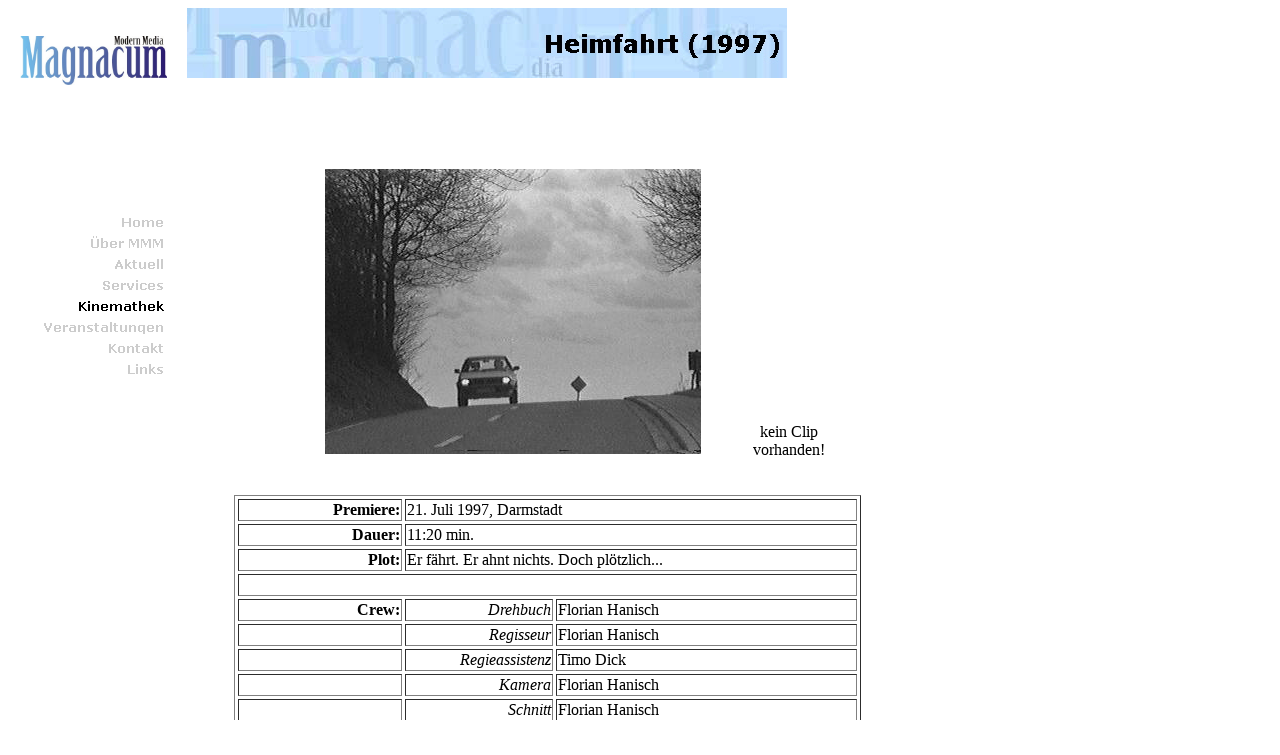

--- FILE ---
content_type: text/html
request_url: http://magnacum.de/Kinemathek/Heimfahrt__1997_/heimfahrt__1997_.html
body_size: 3197
content:
<!DOCTYPE HTML PUBLIC "-//W3C//DTD HTML 4.0 Transitional//EN">
<HTML>
<HEAD>
<META HTTP-EQUIV="Content-Type" CONTENT="text/html; charset=ISO-8859-1">
<META NAME="Generator" CONTENT="NetObjects Fusion 4.0.1 für Windows">
<TITLE>Heimfahrt (1997)</TITLE>
<SCRIPT>
<!--
function F_loadRollover(){} function F_roll(){}
//-->
</SCRIPT>
<SCRIPT LANGUAGE="JavaScript1.2" SRC="../../rollover.js"></SCRIPT>
</HEAD>
<BODY BGCOLOR="#FFFFFF" TEXT="#000000" LINK="#0000FF" VLINK="#000099" TOPMARGIN=0 LEFTMARGIN=0 MARGINWIDTH=0 MARGINHEIGHT=0>
    <TABLE CELLPADDING=0 CELLSPACING=0 BORDER=0 WIDTH=861 NOF=LY>
        <TR VALIGN=TOP ALIGN=LEFT>
            <TD>
                <TABLE BORDER=0 CELLSPACING=0 CELLPADDING=0 WIDTH=171 NOF=LY>
                    <TR VALIGN=TOP ALIGN=LEFT>
                        <TD WIDTH=20 HEIGHT=36><IMG SRC="../../clearpixel.gif" WIDTH=20 HEIGHT=1 BORDER=0></TD>
                        <TD WIDTH=5><IMG SRC="../../clearpixel.gif" WIDTH=5 HEIGHT=1 BORDER=0></TD>
                        <TD WIDTH=142><IMG SRC="../../clearpixel.gif" WIDTH=142 HEIGHT=1 BORDER=0></TD>
                        <TD WIDTH=4><IMG SRC="../../clearpixel.gif" WIDTH=4 HEIGHT=1 BORDER=0></TD>
                    </TR>
                    <TR VALIGN=TOP ALIGN=LEFT>
                        <TD HEIGHT=49></TD>
                        <TD COLSPAN=2 WIDTH=147><IMG ID="Bild1" HEIGHT=49 WIDTH=147 SRC="../../Magnacum_blue.jpg" BORDER=0></TD>
                        <TD></TD>
                    </TR>
                    <TR VALIGN=TOP ALIGN=LEFT>
                        <TD COLSPAN=4 HEIGHT=123></TD>
                    </TR>
                    <TR VALIGN=TOP ALIGN=LEFT>
                        <TD COLSPAN=2 HEIGHT=173></TD>
                        <TD COLSPAN=2 WIDTH=146>
                            <TABLE ID="VertikaleNavigationsleiste1" BORDER=0 CELLSPACING=5 CELLPADDING=0 NOF=NB_FYVP WIDTH=146>
                                <TR VALIGN=TOP ALIGN=LEFT>
                                    <TD WIDTH=136 HEIGHT=16><A HREF="../../index.html" onMouseOver="F_roll('Navigationschaltflaechen1',1)" onMouseOut="F_roll('Navigationschaltflaechen1',0)"><IMG ID="Navigationschaltflaechen1"
                                         NAME="Navigationschaltflaechen1" HEIGHT=16 WIDTH=136 SRC="../../Home_Nsecwhite.gif" onLoad="F_loadRollover(this,'Home_NRsecwhite.gif')" BORDER=0 ALT="Home"></A></TD>
                                </TR>
                                <TR VALIGN=TOP ALIGN=LEFT>
                                    <TD WIDTH=136 HEIGHT=16><A HREF="../../Uber_MMM/uber_mmm.html" onMouseOver="F_roll('Navigationschaltflaechen2',1)" onMouseOut="F_roll('Navigationschaltflaechen2',0)"><IMG ID="Navigationschaltflaechen2"
                                         NAME="Navigationschaltflaechen2" HEIGHT=16 WIDTH=136 SRC="../../Uber_MMM_Nsecwhite.gif" onLoad="F_loadRollover(this,'Uber_MMM_NRsecwhite.gif')" BORDER=0 ALT="Über MMM"></A></TD>
                                </TR>
                                <TR VALIGN=TOP ALIGN=LEFT>
                                    <TD WIDTH=136 HEIGHT=16><A HREF="../../Aktuell/aktuell.html" onMouseOver="F_roll('Navigationschaltflaechen3',1)" onMouseOut="F_roll('Navigationschaltflaechen3',0)"><IMG ID="Navigationschaltflaechen3"
                                         NAME="Navigationschaltflaechen3" HEIGHT=16 WIDTH=136 SRC="../../Aktuell_Nsecwhite.gif" onLoad="F_loadRollover(this,'Aktuell_NRsecwhite.gif')" BORDER=0 ALT="Aktuell"></A></TD>
                                </TR>
                                <TR VALIGN=TOP ALIGN=LEFT>
                                    <TD WIDTH=136 HEIGHT=16><A HREF="../../Services/services.html" onMouseOver="F_roll('Navigationschaltflaechen4',1)" onMouseOut="F_roll('Navigationschaltflaechen4',0)"><IMG ID="Navigationschaltflaechen4"
                                         NAME="Navigationschaltflaechen4" HEIGHT=16 WIDTH=136 SRC="../../Services_Nsecwhite.gif" onLoad="F_loadRollover(this,'Services_NRsecwhite.gif')" BORDER=0 ALT="Services"></A></TD>
                                </TR>
                                <TR VALIGN=TOP ALIGN=LEFT>
                                    <TD WIDTH=136 HEIGHT=16><A HREF="../../Kinemathek/kinemathek.html" onMouseOver="F_roll('Navigationschaltflaechen5',1)" onMouseOut="F_roll('Navigationschaltflaechen5',0)"><IMG ID="Navigationschaltflaechen5"
                                         NAME="Navigationschaltflaechen5" HEIGHT=16 WIDTH=136 SRC="../../Kinemathek_Hsecwhite.gif" onLoad="F_loadRollover(this,'Kinemathek_HRsecwhite.gif')" BORDER=0 ALT="Kinemathek"></A></TD>
                                </TR>
                                <TR VALIGN=TOP ALIGN=LEFT>
                                    <TD WIDTH=136 HEIGHT=16><A HREF="../../Veranstaltungen/veranstaltungen.html" onMouseOver="F_roll('Navigationschaltflaechen6',1)" onMouseOut="F_roll('Navigationschaltflaechen6',0)"><IMG
                                         ID="Navigationschaltflaechen6" NAME="Navigationschaltflaechen6" HEIGHT=16 WIDTH=136 SRC="../../Veranstaltungen_Nsecwhite.gif" onLoad="F_loadRollover(this,'Veranstaltungen_NRsecwhite.gif')" BORDER=0
                                         ALT="Veranstaltungen"></A></TD>
                                </TR>
                                <TR VALIGN=TOP ALIGN=LEFT>
                                    <TD WIDTH=136 HEIGHT=16><A HREF="../../Kontakt/kontakt.html" onMouseOver="F_roll('Navigationschaltflaechen7',1)" onMouseOut="F_roll('Navigationschaltflaechen7',0)"><IMG ID="Navigationschaltflaechen7"
                                         NAME="Navigationschaltflaechen7" HEIGHT=16 WIDTH=136 SRC="../../Kontakt_Nsecwhite.gif" onLoad="F_loadRollover(this,'Kontakt_NRsecwhite.gif')" BORDER=0 ALT="Kontakt"></A></TD>
                                </TR>
                                <TR VALIGN=TOP ALIGN=LEFT>
                                    <TD WIDTH=136 HEIGHT=16><A HREF="../../Links/links.html" onMouseOver="F_roll('Navigationschaltflaechen8',1)" onMouseOut="F_roll('Navigationschaltflaechen8',0)"><IMG ID="Navigationschaltflaechen8"
                                         NAME="Navigationschaltflaechen8" HEIGHT=16 WIDTH=136 SRC="../../Links_Nsecwhite.gif" onLoad="F_loadRollover(this,'Links_NRsecwhite.gif')" BORDER=0 ALT="Links"></A></TD>
                                </TR>
                            </TABLE>
                        </TD>
                    </TR>
                </TABLE>
            </TD>
            <TD>
                <TABLE BORDER=0 CELLSPACING=0 CELLPADDING=0 WIDTH=616 NOF=LY>
                    <TR VALIGN=TOP ALIGN=LEFT>
                        <TD WIDTH=16 HEIGHT=8><IMG SRC="../../clearpixel.gif" WIDTH=16 HEIGHT=1 BORDER=0></TD>
                        <TD></TD>
                    </TR>
                    <TR VALIGN=TOP ALIGN=LEFT>
                        <TD HEIGHT=70></TD>
                        <TD WIDTH=600><IMG ID="Banner1" HEIGHT=70 WIDTH=600 SRC="../../Heimfahrt__1997__NBanner2.jpg" BORDER=0 ALT="Heimfahrt (1997)"></TD>
                    </TR>
                </TABLE>
                <TABLE CELLPADDING=0 CELLSPACING=0 BORDER=0 WIDTH=668 NOF=LY>
                    <TR VALIGN=TOP ALIGN=LEFT>
                        <TD>
                            <TABLE BORDER=0 CELLSPACING=0 CELLPADDING=0 WIDTH=530 NOF=LY>
                                <TR VALIGN=TOP ALIGN=LEFT>
                                    <TD WIDTH=154 HEIGHT=91><IMG SRC="../../clearpixel.gif" WIDTH=154 HEIGHT=1 BORDER=0></TD>
                                    <TD></TD>
                                </TR>
                                <TR VALIGN=TOP ALIGN=LEFT>
                                    <TD HEIGHT=285></TD>
                                    <TD ALIGN=CENTER VALIGN=MIDDLE WIDTH=376><IMG ID="Bild2" HEIGHT=285 WIDTH=376 SRC="../../Kinemathek/Heimfahrt__1997_/mcl_heimfahrt1.jpg" BORDER=0></TD>
                                </TR>
                            </TABLE>
                        </TD>
                        <TD>
                            <TABLE BORDER=0 CELLSPACING=0 CELLPADDING=0 WIDTH=138 NOF=LY>
                                <TR VALIGN=TOP ALIGN=LEFT>
                                    <TD WIDTH=38 HEIGHT=345><IMG SRC="../../clearpixel.gif" WIDTH=38 HEIGHT=1 BORDER=0></TD>
                                    <TD WIDTH=100><IMG SRC="../../clearpixel.gif" WIDTH=100 HEIGHT=1 BORDER=0></TD>
                                </TR>
                                <TR VALIGN=TOP ALIGN=LEFT>
                                    <TD></TD>
                                    <TD WIDTH=100>
                                        <P ALIGN=CENTER>kein Clip vorhanden!</P>
                                    </TD>
                                </TR>
                            </TABLE>
                        </TD>
                    </TR>
                </TABLE>
                <TABLE BORDER=0 CELLSPACING=0 CELLPADDING=0 NOF=LY>
                    <TR VALIGN=TOP ALIGN=LEFT>
                        <TD WIDTH=63 HEIGHT=36><IMG SRC="../../clearpixel.gif" WIDTH=63 HEIGHT=1 BORDER=0></TD>
                        <TD></TD>
                    </TR>
                    <TR VALIGN=TOP ALIGN=LEFT>
                        <TD></TD>
                        <TD WIDTH=627>
                            <TABLE ID="Tabelle1" BORDER=1 CELLSPACING=3 CELLPADDING=1 WIDTH="100%">
                                <TR>
                                    <TD WIDTH=160>
                                        <P ALIGN=RIGHT><B>Premiere:</B></P>
                                    </TD>
                                    <TD COLSPAN=3>
                                        <P>21. Juli 1997, Darmstadt</P>
                                    </TD>
                                </TR>
                                <TR>
                                    <TD WIDTH=160 HEIGHT=19>
                                        <P ALIGN=RIGHT><B>Dauer:</B></P>
                                    </TD>
                                    <TD COLSPAN=3>
                                        <P>11:20 min.</P>
                                    </TD>
                                </TR>
                                <TR>
                                    <TD WIDTH=160>
                                        <P ALIGN=RIGHT><B>Plot:</B></P>
                                    </TD>
                                    <TD COLSPAN=3>
                                        <P>Er fährt. Er ahnt nichts. Doch plötzlich...</P>
                                    </TD>
                                </TR>
                                <TR>
                                    <TD COLSPAN=4>
                                        <P ALIGN=RIGHT>&nbsp;</P>
                                    </TD>
                                </TR>
                                <TR>
                                    <TD WIDTH=160>
                                        <P ALIGN=RIGHT><B>Crew:</B></P>
                                    </TD>
                                    <TD WIDTH=144>
                                        <P ALIGN=RIGHT><I>Drehbuch</I></P>
                                    </TD>
                                    <TD COLSPAN=2>
                                        <P>Florian Hanisch</P>
                                    </TD>
                                </TR>
                                <TR>
                                    <TD>
                                        <P ALIGN=RIGHT>&nbsp;</P>
                                    </TD>
                                    <TD WIDTH=144>
                                        <P ALIGN=RIGHT><I>Regisseur</I></P>
                                    </TD>
                                    <TD COLSPAN=2>
                                        <P>Florian Hanisch</P>
                                    </TD>
                                </TR>
                                <TR>
                                    <TD>
                                        <P ALIGN=RIGHT>&nbsp;</P>
                                    </TD>
                                    <TD WIDTH=144>
                                        <P ALIGN=RIGHT><I>Regieassistenz</I></P>
                                    </TD>
                                    <TD COLSPAN=2>
                                        <P>Timo Dick</P>
                                    </TD>
                                </TR>
                                <TR>
                                    <TD>
                                        <P ALIGN=RIGHT>&nbsp;</P>
                                    </TD>
                                    <TD WIDTH=144>
                                        <P ALIGN=RIGHT><I>Kamera</I></P>
                                    </TD>
                                    <TD COLSPAN=2>
                                        <P>Florian Hanisch</P>
                                    </TD>
                                </TR>
                                <TR>
                                    <TD HEIGHT=20>
                                        <P ALIGN=RIGHT>&nbsp;</P>
                                    </TD>
                                    <TD WIDTH=144>
                                        <P ALIGN=RIGHT><I>Schnitt</I></P>
                                    </TD>
                                    <TD COLSPAN=2>
                                        <P>Florian Hanisch</P>
                                    </TD>
                                </TR>
                                <TR>
                                    <TD>
                                        <P ALIGN=RIGHT>&nbsp;</P>
                                    </TD>
                                    <TD WIDTH=144>
                                        <P ALIGN=RIGHT><I>Musik</I></P>
                                    </TD>
                                    <TD COLSPAN=2>
                                        <P>Timo Dick, Till Sauter</P>
                                    </TD>
                                </TR>
                                <TR>
                                    <TD>
                                        <P ALIGN=RIGHT>&nbsp;</P>
                                    </TD>
                                    <TD WIDTH=144>
                                        <P ALIGN=RIGHT><I>Ton &amp; Toneffekte</I></P>
                                    </TD>
                                    <TD COLSPAN=2>
                                        <P>Marcus Winter</P>
                                    </TD>
                                </TR>
                                <TR>
                                    <TD>
                                        <P ALIGN=RIGHT>&nbsp;</P>
                                    </TD>
                                    <TD WIDTH=144>
                                        <P ALIGN=RIGHT><I>Schauspieltraining</I></P>
                                    </TD>
                                    <TD COLSPAN=2>
                                        <P>Timo Dick</P>
                                    </TD>
                                </TR>
                                <TR>
                                    <TD>
                                        <P ALIGN=RIGHT>&nbsp;</P>
                                    </TD>
                                    <TD WIDTH=144>
                                        <P ALIGN=RIGHT><I>Stunts &amp; Fahrer</I></P>
                                    </TD>
                                    <TD COLSPAN=2>
                                        <P>Marcus Winter</P>
                                    </TD>
                                </TR>
                                <TR>
                                    <TD COLSPAN=4>
                                        <P ALIGN=RIGHT>&nbsp;</P>
                                    </TD>
                                </TR>
                                <TR>
                                    <TD WIDTH=160 HEIGHT=19>
                                        <P ALIGN=RIGHT><B>Cast:</B></P>
                                    </TD>
                                    <TD WIDTH=144>
                                        <P ALIGN=RIGHT><I>Junger Mann</I></P>
                                    </TD>
                                    <TD COLSPAN=2>
                                        <P>Marcus Winter</P>
                                    </TD>
                                </TR>
                                <TR>
                                    <TD>
                                        <P ALIGN=RIGHT>&nbsp;</P>
                                    </TD>
                                    <TD WIDTH=144>
                                        <P ALIGN=RIGHT><I>Kreatur</I></P>
                                    </TD>
                                    <TD COLSPAN=2>
                                        <P>Timo Dick</P>
                                    </TD>
                                </TR>
                                <TR>
                                    <TD COLSPAN=4 HEIGHT=19>
                                        <P ALIGN=RIGHT>&nbsp;</P>
                                    </TD>
                                </TR>
                                <TR>
                                    <TD WIDTH=160 HEIGHT=19>
                                        <P ALIGN=RIGHT><B>Produktionskosten:</B></P>
                                    </TD>
                                    <TD COLSPAN=3>
                                        <P>350.- DM</P>
                                    </TD>
                                </TR>
                                <TR>
                                    <TD WIDTH=160 HEIGHT=19>
                                        <P ALIGN=RIGHT><B>Geschätzte Zuschauer:</B></P>
                                    </TD>
                                    <TD COLSPAN=3>
                                        <P>320 (insgesamt)</P>
                                    </TD>
                                </TR>
                                <TR>
                                    <TD COLSPAN=4 HEIGHT=19>
                                        <P ALIGN=RIGHT>&nbsp;</P>
                                    </TD>
                                </TR>
                                <TR>
                                    <TD WIDTH=160>
                                        <P ALIGN=RIGHT><B>Vorführungen:</B></P>
                                    </TD>
                                    <TD COLSPAN=3>
                                        <P><A HREF="../../Veranstaltungen/_Heimfahrt__Premiere/_heimfahrt__premiere.html">Gala-Premiere Darmstadt (21.7.1997)</A></P>
                                    </TD>
                                </TR>
                                <TR>
                                    <TD HEIGHT=19>
                                        <P ALIGN=RIGHT>&nbsp;</P>
                                    </TD>
                                    <TD COLSPAN=3>
                                        <P><A HREF="../../Veranstaltungen/_Heimfahrt__V-Day/_heimfahrt__v-day.html">V-Day in der Heart Gallery Mannheim (9.8.1997)</A></P>
                                    </TD>
                                </TR>
                                <TR>
                                    <TD HEIGHT=19>
                                        <P ALIGN=RIGHT>&nbsp;</P>
                                    </TD>
                                    <TD COLSPAN=3>
                                        <P><A HREF="../../Veranstaltungen/_Heimfahrt__Weiterstadt/_heimfahrt__weiterstadt.html">21. Filmfest Weiterstadt (17.8.1997)</A></P>
                                    </TD>
                                </TR>
                                <TR>
                                    <TD HEIGHT=19>
                                        <P ALIGN=RIGHT>&nbsp;</P>
                                    </TD>
                                    <TD COLSPAN=3>
                                        <P><A HREF="../../Veranstaltungen/_Heimfahrt__Hamburg/_heimfahrt__hamburg.html">10. Hamburger “abgezoomt” Festival (26.8.1997)</A></P>
                                    </TD>
                                </TR>
                                <TR>
                                    <TD>
                                        <P>&nbsp;</P>
                                    </TD>
                                    <TD COLSPAN=3>
                                        <P><A HREF="../../Veranstaltungen/Screening_der_Filmonauten_Darm/screening_der_filmonauten_darm.html">Screening der Filmonauten (13.12.2000)</A></P>
                                    </TD>
                                </TR>
                                <TR>
                                    <TD COLSPAN=4 HEIGHT=19>
                                        <P ALIGN=RIGHT>&nbsp;</P>
                                    </TD>
                                </TR>
                                <TR>
                                    <TD WIDTH=160>
                                        <P ALIGN=RIGHT><B>Kritiken:</B></P>
                                    </TD>
                                    <TD COLSPAN=3>
                                        <P><A HREF="../../Veranstaltungen/_Heimfahrt__Premiere/Kritik_Darmstadter_Echo/kritik_darmstadter_echo.html">Darmstädter Echo vom 23.7.1997</A></P>
                                    </TD>
                                </TR>
                                <TR>
                                    <TD HEIGHT=19>
                                        <P ALIGN=RIGHT>&nbsp;</P>
                                    </TD>
                                    <TD COLSPAN=3>
                                        <P><A HREF="../../Veranstaltungen/_Heimfahrt__Hamburg/_heimfahrt__hamburg.html">“abgezoomt” Festivalprogramm 26.8.1997</A></P>
                                    </TD>
                                </TR>
                                <TR>
                                    <TD>
                                        <P>&nbsp;</P>
                                    </TD>
                                    <TD>
                                        <P>&nbsp;</P>
                                    </TD>
                                    <TD COLSPAN=2>
                                        <P>&nbsp;</P>
                                    </TD>
                                </TR>
                                <TR>
                                    <TD WIDTH=160 HEIGHT=111>
                                        <P ALIGN=RIGHT><B>Screenshots:<BR></B>(anklicken!)</P>
                                    </TD>
                                    <TD WIDTH=144>
                                        <P><A HREF="../../Kinemathek/Heimfahrt__1997_/heimfahrt_still1.jpg"><IMG ID="Bild3" HEIGHT=115 WIDTH=144 SRC="../../Kinemathek/Heimfahrt__1997_/heimfahrt_still1_small.jpg" VSPACE=0 HSPACE=0 ALIGN="TOP"
                                             BORDER=0></A></TD>
                                    <TD WIDTH=144>
                                        <P><A HREF="../../Kinemathek/Heimfahrt__1997_/heimfahrt_still2.jpg"><IMG ID="Bild4" HEIGHT=115 WIDTH=144 SRC="../../Kinemathek/Heimfahrt__1997_/heimfahrt_still2_small.jpg" VSPACE=0 HSPACE=0 ALIGN="TOP"
                                             BORDER=0></A></TD>
                                    <TD WIDTH=146>
                                        <P><A HREF="../../Kinemathek/Heimfahrt__1997_/heimfahrt_still3.jpg"><IMG ID="Bild5" HEIGHT=115 WIDTH=144 SRC="../../Kinemathek/Heimfahrt__1997_/heimfahrt_still3_small.jpg" VSPACE=0 HSPACE=0 ALIGN="TOP"
                                             BORDER=0></A></TD>
                                </TR>
                            </TABLE>
                        </TD>
                    </TR>
                </TABLE>
                <TABLE BORDER=0 CELLSPACING=0 CELLPADDING=0 NOF=LY>
                    <TR VALIGN=TOP ALIGN=LEFT>
                        <TD WIDTH=31 HEIGHT=17><IMG SRC="../../clearpixel.gif" WIDTH=31 HEIGHT=1 BORDER=0></TD>
                        <TD></TD>
                        <TD WIDTH=48><IMG SRC="../../clearpixel.gif" WIDTH=48 HEIGHT=1 BORDER=0></TD>
                        <TD></TD>
                    </TR>
                    <TR VALIGN=TOP ALIGN=LEFT>
                        <TD COLSPAN=3 HEIGHT=37></TD>
                        <TD ALIGN=CENTER VALIGN=MIDDLE WIDTH=25><A HREF="../../Kinemathek/kinemathek.html"><IMG ID="Bild6" HEIGHT=37 WIDTH=25 SRC="../../back_symbol_small.jpg" BORDER=0></A></TD>
                    </TR>
                    <TR VALIGN=TOP ALIGN=LEFT>
                        <TD COLSPAN=4 HEIGHT=16></TD>
                    </TR>
                    <TR VALIGN=TOP ALIGN=LEFT>
                        <TD></TD>
                        <TD NOWRAP NOF="NB_FYHT">
                            <P>[<A HREF="../../index.html">Home</A>]&nbsp;[<A HREF="../../Uber_MMM/uber_mmm.html">Über MMM</A>]&nbsp;[<A HREF="../../Aktuell/aktuell.html">Aktuell</A>]&nbsp;[<A HREF="../../Services/services.html">Services</A>]&nbsp;[<A
                                 HREF="../../Kinemathek/kinemathek.html">Kinemathek</A>]&nbsp;[<A HREF="../../Veranstaltungen/veranstaltungen.html">Veranstaltungen</A>]&nbsp;[<A HREF="../../Kontakt/kontakt.html">Kontakt</A>]&nbsp;[<A
                                 HREF="../../Links/links.html">Links</A>]</P>
                        </TD>
                        <TD COLSPAN=2></TD>
                    </TR>
                </TABLE>
            </TD>
        </TR>
    </TABLE>
</BODY>
</HTML>
 